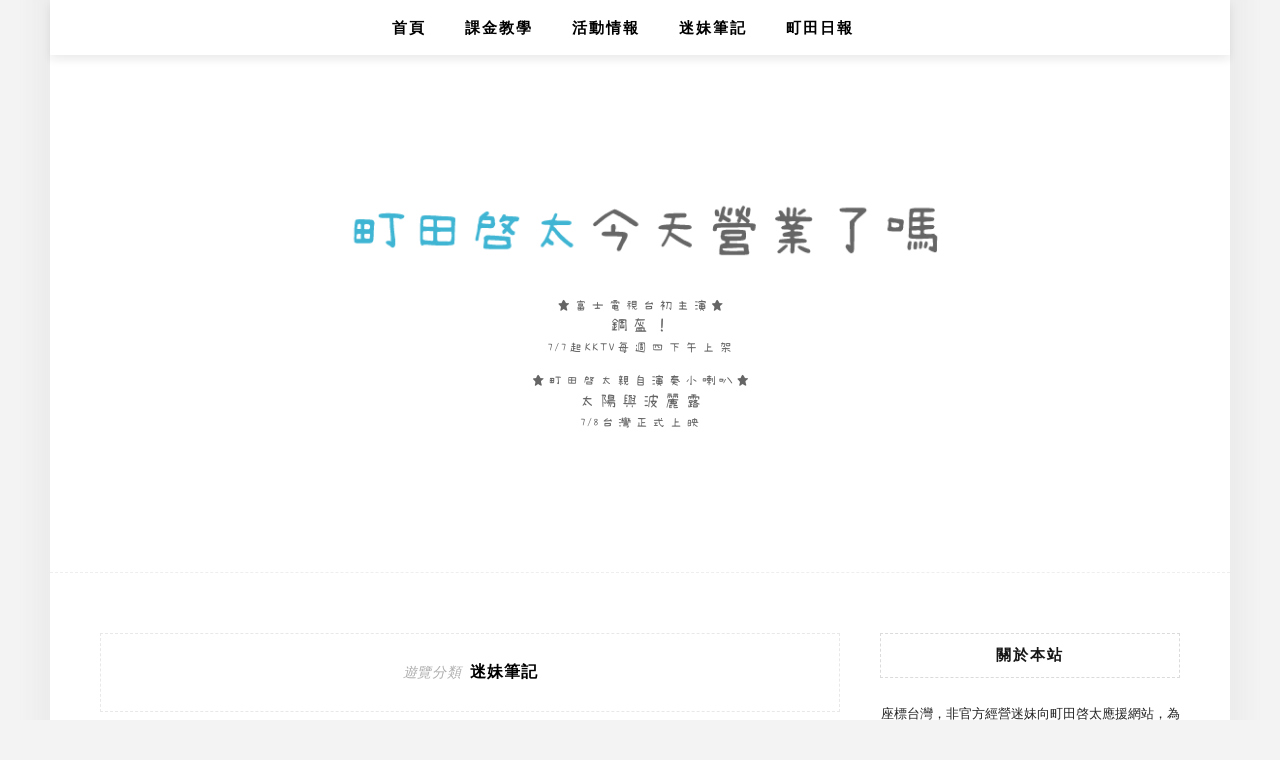

--- FILE ---
content_type: text/html; charset=UTF-8
request_url: https://keitamachida.tw/category/good-good-study/
body_size: 14096
content:
<!DOCTYPE html>
<html lang="zh-TW">
<head>
    <meta charset="UTF-8"/>
	<meta http-equiv="X-UA-Compatible" content="IE=edge"/>
	<meta name="viewport" content="width=device-width, initial-scale=1"/>
    <meta name='robots' content='index, follow, max-image-preview:large, max-snippet:-1, max-video-preview:-1' />

	<!-- This site is optimized with the Yoast SEO plugin v26.7 - https://yoast.com/wordpress/plugins/seo/ -->
	<title>迷妹筆記 彙整 - 町田啓太今天營業了嗎</title>
	<link rel="canonical" href="https://keitamachida.tw/category/good-good-study/" />
	<meta property="og:locale" content="zh_TW" />
	<meta property="og:type" content="article" />
	<meta property="og:title" content="迷妹筆記 彙整 - 町田啓太今天營業了嗎" />
	<meta property="og:description" content="迷妹生存手冊" />
	<meta property="og:url" content="https://keitamachida.tw/category/good-good-study/" />
	<meta property="og:site_name" content="町田啓太今天營業了嗎" />
	<meta name="twitter:card" content="summary_large_image" />
	<script type="application/ld+json" class="yoast-schema-graph">{"@context":"https://schema.org","@graph":[{"@type":"CollectionPage","@id":"https://keitamachida.tw/category/good-good-study/","url":"https://keitamachida.tw/category/good-good-study/","name":"迷妹筆記 彙整 - 町田啓太今天營業了嗎","isPartOf":{"@id":"https://keitamachida.tw/#website"},"primaryImageOfPage":{"@id":"https://keitamachida.tw/category/good-good-study/#primaryimage"},"image":{"@id":"https://keitamachida.tw/category/good-good-study/#primaryimage"},"thumbnailUrl":"https://keitamachida.tw/wp-content/uploads/2022/06/20220610003803_34.png","breadcrumb":{"@id":"https://keitamachida.tw/category/good-good-study/#breadcrumb"},"inLanguage":"zh-TW"},{"@type":"ImageObject","inLanguage":"zh-TW","@id":"https://keitamachida.tw/category/good-good-study/#primaryimage","url":"https://keitamachida.tw/wp-content/uploads/2022/06/20220610003803_34.png","contentUrl":"https://keitamachida.tw/wp-content/uploads/2022/06/20220610003803_34.png","width":2868,"height":1126},{"@type":"BreadcrumbList","@id":"https://keitamachida.tw/category/good-good-study/#breadcrumb","itemListElement":[{"@type":"ListItem","position":1,"name":"首頁","item":"https://keitamachida.tw/"},{"@type":"ListItem","position":2,"name":"迷妹筆記"}]},{"@type":"WebSite","@id":"https://keitamachida.tw/#website","url":"https://keitamachida.tw/","name":"町田啓太今天營業了嗎","description":"町田啓太營業紀錄｜作品介紹｜採訪翻譯｜課金教學｜活動情報｜","potentialAction":[{"@type":"SearchAction","target":{"@type":"EntryPoint","urlTemplate":"https://keitamachida.tw/?s={search_term_string}"},"query-input":{"@type":"PropertyValueSpecification","valueRequired":true,"valueName":"search_term_string"}}],"inLanguage":"zh-TW"}]}</script>
	<!-- / Yoast SEO plugin. -->


<link rel='dns-prefetch' href='//stats.wp.com' />
<link rel='dns-prefetch' href='//fonts.googleapis.com' />
<style id='wp-img-auto-sizes-contain-inline-css' type='text/css'>
img:is([sizes=auto i],[sizes^="auto," i]){contain-intrinsic-size:3000px 1500px}
/*# sourceURL=wp-img-auto-sizes-contain-inline-css */
</style>

<style id='wp-emoji-styles-inline-css' type='text/css'>

	img.wp-smiley, img.emoji {
		display: inline !important;
		border: none !important;
		box-shadow: none !important;
		height: 1em !important;
		width: 1em !important;
		margin: 0 0.07em !important;
		vertical-align: -0.1em !important;
		background: none !important;
		padding: 0 !important;
	}
/*# sourceURL=wp-emoji-styles-inline-css */
</style>
<link rel='stylesheet' id='wp-block-library-css' href='https://keitamachida.tw/wp-includes/css/dist/block-library/style.min.css?ver=0fb3585c2e9916b56ab5c59eeb8e1e1d' type='text/css' media='all' />
<style id='wp-block-heading-inline-css' type='text/css'>
h1:where(.wp-block-heading).has-background,h2:where(.wp-block-heading).has-background,h3:where(.wp-block-heading).has-background,h4:where(.wp-block-heading).has-background,h5:where(.wp-block-heading).has-background,h6:where(.wp-block-heading).has-background{padding:1.25em 2.375em}h1.has-text-align-left[style*=writing-mode]:where([style*=vertical-lr]),h1.has-text-align-right[style*=writing-mode]:where([style*=vertical-rl]),h2.has-text-align-left[style*=writing-mode]:where([style*=vertical-lr]),h2.has-text-align-right[style*=writing-mode]:where([style*=vertical-rl]),h3.has-text-align-left[style*=writing-mode]:where([style*=vertical-lr]),h3.has-text-align-right[style*=writing-mode]:where([style*=vertical-rl]),h4.has-text-align-left[style*=writing-mode]:where([style*=vertical-lr]),h4.has-text-align-right[style*=writing-mode]:where([style*=vertical-rl]),h5.has-text-align-left[style*=writing-mode]:where([style*=vertical-lr]),h5.has-text-align-right[style*=writing-mode]:where([style*=vertical-rl]),h6.has-text-align-left[style*=writing-mode]:where([style*=vertical-lr]),h6.has-text-align-right[style*=writing-mode]:where([style*=vertical-rl]){rotate:180deg}
/*# sourceURL=https://keitamachida.tw/wp-includes/blocks/heading/style.min.css */
</style>
<style id='wp-block-list-inline-css' type='text/css'>
ol,ul{box-sizing:border-box}:root :where(.wp-block-list.has-background){padding:1.25em 2.375em}
/*# sourceURL=https://keitamachida.tw/wp-includes/blocks/list/style.min.css */
</style>
<style id='wp-block-paragraph-inline-css' type='text/css'>
.is-small-text{font-size:.875em}.is-regular-text{font-size:1em}.is-large-text{font-size:2.25em}.is-larger-text{font-size:3em}.has-drop-cap:not(:focus):first-letter{float:left;font-size:8.4em;font-style:normal;font-weight:100;line-height:.68;margin:.05em .1em 0 0;text-transform:uppercase}body.rtl .has-drop-cap:not(:focus):first-letter{float:none;margin-left:.1em}p.has-drop-cap.has-background{overflow:hidden}:root :where(p.has-background){padding:1.25em 2.375em}:where(p.has-text-color:not(.has-link-color)) a{color:inherit}p.has-text-align-left[style*="writing-mode:vertical-lr"],p.has-text-align-right[style*="writing-mode:vertical-rl"]{rotate:180deg}
/*# sourceURL=https://keitamachida.tw/wp-includes/blocks/paragraph/style.min.css */
</style>
<style id='global-styles-inline-css' type='text/css'>
:root{--wp--preset--aspect-ratio--square: 1;--wp--preset--aspect-ratio--4-3: 4/3;--wp--preset--aspect-ratio--3-4: 3/4;--wp--preset--aspect-ratio--3-2: 3/2;--wp--preset--aspect-ratio--2-3: 2/3;--wp--preset--aspect-ratio--16-9: 16/9;--wp--preset--aspect-ratio--9-16: 9/16;--wp--preset--color--black: #000000;--wp--preset--color--cyan-bluish-gray: #abb8c3;--wp--preset--color--white: #ffffff;--wp--preset--color--pale-pink: #f78da7;--wp--preset--color--vivid-red: #cf2e2e;--wp--preset--color--luminous-vivid-orange: #ff6900;--wp--preset--color--luminous-vivid-amber: #fcb900;--wp--preset--color--light-green-cyan: #7bdcb5;--wp--preset--color--vivid-green-cyan: #00d084;--wp--preset--color--pale-cyan-blue: #8ed1fc;--wp--preset--color--vivid-cyan-blue: #0693e3;--wp--preset--color--vivid-purple: #9b51e0;--wp--preset--gradient--vivid-cyan-blue-to-vivid-purple: linear-gradient(135deg,rgb(6,147,227) 0%,rgb(155,81,224) 100%);--wp--preset--gradient--light-green-cyan-to-vivid-green-cyan: linear-gradient(135deg,rgb(122,220,180) 0%,rgb(0,208,130) 100%);--wp--preset--gradient--luminous-vivid-amber-to-luminous-vivid-orange: linear-gradient(135deg,rgb(252,185,0) 0%,rgb(255,105,0) 100%);--wp--preset--gradient--luminous-vivid-orange-to-vivid-red: linear-gradient(135deg,rgb(255,105,0) 0%,rgb(207,46,46) 100%);--wp--preset--gradient--very-light-gray-to-cyan-bluish-gray: linear-gradient(135deg,rgb(238,238,238) 0%,rgb(169,184,195) 100%);--wp--preset--gradient--cool-to-warm-spectrum: linear-gradient(135deg,rgb(74,234,220) 0%,rgb(151,120,209) 20%,rgb(207,42,186) 40%,rgb(238,44,130) 60%,rgb(251,105,98) 80%,rgb(254,248,76) 100%);--wp--preset--gradient--blush-light-purple: linear-gradient(135deg,rgb(255,206,236) 0%,rgb(152,150,240) 100%);--wp--preset--gradient--blush-bordeaux: linear-gradient(135deg,rgb(254,205,165) 0%,rgb(254,45,45) 50%,rgb(107,0,62) 100%);--wp--preset--gradient--luminous-dusk: linear-gradient(135deg,rgb(255,203,112) 0%,rgb(199,81,192) 50%,rgb(65,88,208) 100%);--wp--preset--gradient--pale-ocean: linear-gradient(135deg,rgb(255,245,203) 0%,rgb(182,227,212) 50%,rgb(51,167,181) 100%);--wp--preset--gradient--electric-grass: linear-gradient(135deg,rgb(202,248,128) 0%,rgb(113,206,126) 100%);--wp--preset--gradient--midnight: linear-gradient(135deg,rgb(2,3,129) 0%,rgb(40,116,252) 100%);--wp--preset--font-size--small: 13px;--wp--preset--font-size--medium: 20px;--wp--preset--font-size--large: 36px;--wp--preset--font-size--x-large: 42px;--wp--preset--spacing--20: 0.44rem;--wp--preset--spacing--30: 0.67rem;--wp--preset--spacing--40: 1rem;--wp--preset--spacing--50: 1.5rem;--wp--preset--spacing--60: 2.25rem;--wp--preset--spacing--70: 3.38rem;--wp--preset--spacing--80: 5.06rem;--wp--preset--shadow--natural: 6px 6px 9px rgba(0, 0, 0, 0.2);--wp--preset--shadow--deep: 12px 12px 50px rgba(0, 0, 0, 0.4);--wp--preset--shadow--sharp: 6px 6px 0px rgba(0, 0, 0, 0.2);--wp--preset--shadow--outlined: 6px 6px 0px -3px rgb(255, 255, 255), 6px 6px rgb(0, 0, 0);--wp--preset--shadow--crisp: 6px 6px 0px rgb(0, 0, 0);}:where(.is-layout-flex){gap: 0.5em;}:where(.is-layout-grid){gap: 0.5em;}body .is-layout-flex{display: flex;}.is-layout-flex{flex-wrap: wrap;align-items: center;}.is-layout-flex > :is(*, div){margin: 0;}body .is-layout-grid{display: grid;}.is-layout-grid > :is(*, div){margin: 0;}:where(.wp-block-columns.is-layout-flex){gap: 2em;}:where(.wp-block-columns.is-layout-grid){gap: 2em;}:where(.wp-block-post-template.is-layout-flex){gap: 1.25em;}:where(.wp-block-post-template.is-layout-grid){gap: 1.25em;}.has-black-color{color: var(--wp--preset--color--black) !important;}.has-cyan-bluish-gray-color{color: var(--wp--preset--color--cyan-bluish-gray) !important;}.has-white-color{color: var(--wp--preset--color--white) !important;}.has-pale-pink-color{color: var(--wp--preset--color--pale-pink) !important;}.has-vivid-red-color{color: var(--wp--preset--color--vivid-red) !important;}.has-luminous-vivid-orange-color{color: var(--wp--preset--color--luminous-vivid-orange) !important;}.has-luminous-vivid-amber-color{color: var(--wp--preset--color--luminous-vivid-amber) !important;}.has-light-green-cyan-color{color: var(--wp--preset--color--light-green-cyan) !important;}.has-vivid-green-cyan-color{color: var(--wp--preset--color--vivid-green-cyan) !important;}.has-pale-cyan-blue-color{color: var(--wp--preset--color--pale-cyan-blue) !important;}.has-vivid-cyan-blue-color{color: var(--wp--preset--color--vivid-cyan-blue) !important;}.has-vivid-purple-color{color: var(--wp--preset--color--vivid-purple) !important;}.has-black-background-color{background-color: var(--wp--preset--color--black) !important;}.has-cyan-bluish-gray-background-color{background-color: var(--wp--preset--color--cyan-bluish-gray) !important;}.has-white-background-color{background-color: var(--wp--preset--color--white) !important;}.has-pale-pink-background-color{background-color: var(--wp--preset--color--pale-pink) !important;}.has-vivid-red-background-color{background-color: var(--wp--preset--color--vivid-red) !important;}.has-luminous-vivid-orange-background-color{background-color: var(--wp--preset--color--luminous-vivid-orange) !important;}.has-luminous-vivid-amber-background-color{background-color: var(--wp--preset--color--luminous-vivid-amber) !important;}.has-light-green-cyan-background-color{background-color: var(--wp--preset--color--light-green-cyan) !important;}.has-vivid-green-cyan-background-color{background-color: var(--wp--preset--color--vivid-green-cyan) !important;}.has-pale-cyan-blue-background-color{background-color: var(--wp--preset--color--pale-cyan-blue) !important;}.has-vivid-cyan-blue-background-color{background-color: var(--wp--preset--color--vivid-cyan-blue) !important;}.has-vivid-purple-background-color{background-color: var(--wp--preset--color--vivid-purple) !important;}.has-black-border-color{border-color: var(--wp--preset--color--black) !important;}.has-cyan-bluish-gray-border-color{border-color: var(--wp--preset--color--cyan-bluish-gray) !important;}.has-white-border-color{border-color: var(--wp--preset--color--white) !important;}.has-pale-pink-border-color{border-color: var(--wp--preset--color--pale-pink) !important;}.has-vivid-red-border-color{border-color: var(--wp--preset--color--vivid-red) !important;}.has-luminous-vivid-orange-border-color{border-color: var(--wp--preset--color--luminous-vivid-orange) !important;}.has-luminous-vivid-amber-border-color{border-color: var(--wp--preset--color--luminous-vivid-amber) !important;}.has-light-green-cyan-border-color{border-color: var(--wp--preset--color--light-green-cyan) !important;}.has-vivid-green-cyan-border-color{border-color: var(--wp--preset--color--vivid-green-cyan) !important;}.has-pale-cyan-blue-border-color{border-color: var(--wp--preset--color--pale-cyan-blue) !important;}.has-vivid-cyan-blue-border-color{border-color: var(--wp--preset--color--vivid-cyan-blue) !important;}.has-vivid-purple-border-color{border-color: var(--wp--preset--color--vivid-purple) !important;}.has-vivid-cyan-blue-to-vivid-purple-gradient-background{background: var(--wp--preset--gradient--vivid-cyan-blue-to-vivid-purple) !important;}.has-light-green-cyan-to-vivid-green-cyan-gradient-background{background: var(--wp--preset--gradient--light-green-cyan-to-vivid-green-cyan) !important;}.has-luminous-vivid-amber-to-luminous-vivid-orange-gradient-background{background: var(--wp--preset--gradient--luminous-vivid-amber-to-luminous-vivid-orange) !important;}.has-luminous-vivid-orange-to-vivid-red-gradient-background{background: var(--wp--preset--gradient--luminous-vivid-orange-to-vivid-red) !important;}.has-very-light-gray-to-cyan-bluish-gray-gradient-background{background: var(--wp--preset--gradient--very-light-gray-to-cyan-bluish-gray) !important;}.has-cool-to-warm-spectrum-gradient-background{background: var(--wp--preset--gradient--cool-to-warm-spectrum) !important;}.has-blush-light-purple-gradient-background{background: var(--wp--preset--gradient--blush-light-purple) !important;}.has-blush-bordeaux-gradient-background{background: var(--wp--preset--gradient--blush-bordeaux) !important;}.has-luminous-dusk-gradient-background{background: var(--wp--preset--gradient--luminous-dusk) !important;}.has-pale-ocean-gradient-background{background: var(--wp--preset--gradient--pale-ocean) !important;}.has-electric-grass-gradient-background{background: var(--wp--preset--gradient--electric-grass) !important;}.has-midnight-gradient-background{background: var(--wp--preset--gradient--midnight) !important;}.has-small-font-size{font-size: var(--wp--preset--font-size--small) !important;}.has-medium-font-size{font-size: var(--wp--preset--font-size--medium) !important;}.has-large-font-size{font-size: var(--wp--preset--font-size--large) !important;}.has-x-large-font-size{font-size: var(--wp--preset--font-size--x-large) !important;}
/*# sourceURL=global-styles-inline-css */
</style>

<style id='classic-theme-styles-inline-css' type='text/css'>
/*! This file is auto-generated */
.wp-block-button__link{color:#fff;background-color:#32373c;border-radius:9999px;box-shadow:none;text-decoration:none;padding:calc(.667em + 2px) calc(1.333em + 2px);font-size:1.125em}.wp-block-file__button{background:#32373c;color:#fff;text-decoration:none}
/*# sourceURL=/wp-includes/css/classic-themes.min.css */
</style>
<link rel='stylesheet' id='achang-pencil-box-css' href='https://keitamachida.tw/wp-content/plugins/achang-pencil-box/public/css/achang-pencil-box-public.css?ver=1.9.3.1762421787.1.3.5' type='text/css' media='all' />
<link rel='stylesheet' id='zmina-googlefonts-css' href='https://fonts.googleapis.com/css?family=Source+Sans+Pro%3A400%2C600%2C700%7CPlayfair+Display%3A400%2C600%2C700%7CMontserrat%3A400%2C700&#038;subset=latin%2Clatin-ext' type='text/css' media='all' />
<link rel='stylesheet' id='font-awesome-css' href='https://keitamachida.tw/wp-content/themes/zmina/css/font-awesome.min.css?ver=0fb3585c2e9916b56ab5c59eeb8e1e1d' type='text/css' media='all' />
<link rel='stylesheet' id='bxslider-css' href='https://keitamachida.tw/wp-content/themes/zmina/css/jquery.bxslider.css?ver=0fb3585c2e9916b56ab5c59eeb8e1e1d' type='text/css' media='all' />
<link rel='stylesheet' id='zmina-style-css' href='https://keitamachida.tw/wp-content/themes/zmina-child/style.css?ver=0fb3585c2e9916b56ab5c59eeb8e1e1d' type='text/css' media='all' />
<link rel='stylesheet' id='dflip-style-css' href='https://keitamachida.tw/wp-content/plugins/3d-flipbook-dflip-lite/assets/css/dflip.min.css?ver=2.4.20' type='text/css' media='all' />
<link rel='stylesheet' id='achang-parent-style-css' href='https://keitamachida.tw/wp-content/themes/zmina/style.css?ver=1.0.6' type='text/css' media='all' />
<link rel='stylesheet' id='achang-child-style-css' href='https://keitamachida.tw/wp-content/themes/zmina-child/assets/achang-theme-child.css?ver=1769618978' type='text/css' media='all' />
<link rel='stylesheet' id='dtree.css-css' href='https://keitamachida.tw/wp-content/plugins/wp-dtree-30/wp-dtree.min.css?ver=4.4.5' type='text/css' media='all' />
<script type="text/javascript" src="https://keitamachida.tw/wp-includes/js/jquery/jquery.min.js?ver=3.7.1" id="jquery-core-js"></script>
<script type="text/javascript" src="https://keitamachida.tw/wp-includes/js/jquery/jquery-migrate.min.js?ver=3.4.1" id="jquery-migrate-js"></script>
<script type="text/javascript" id="wk-tag-manager-script-js-after">
/* <![CDATA[ */
function shouldTrack(){
var trackLoggedIn = true;
var loggedIn = false;
if(!loggedIn){
return true;
} else if( trackLoggedIn ) {
return true;
}
return false;
}
function hasWKGoogleAnalyticsCookie() {
return (new RegExp('wp_wk_ga_untrack_' + document.location.hostname)).test(document.cookie);
}
if (!hasWKGoogleAnalyticsCookie() && shouldTrack()) {
//Google Tag Manager
(function (w, d, s, l, i) {
w[l] = w[l] || [];
w[l].push({
'gtm.start':
new Date().getTime(), event: 'gtm.js'
});
var f = d.getElementsByTagName(s)[0],
j = d.createElement(s), dl = l != 'dataLayer' ? '&l=' + l : '';
j.async = true;
j.src =
'https://www.googletagmanager.com/gtm.js?id=' + i + dl;
f.parentNode.insertBefore(j, f);
})(window, document, 'script', 'dataLayer', 'GTM-MLCFG7G');
}

//# sourceURL=wk-tag-manager-script-js-after
/* ]]> */
</script>
<script type="text/javascript" id="dtree-js-extra">
/* <![CDATA[ */
var WPdTreeSettings = {"animate":"1","duration":"250","imgurl":"https://keitamachida.tw/wp-content/plugins/wp-dtree-30/"};
//# sourceURL=dtree-js-extra
/* ]]> */
</script>
<script type="text/javascript" src="https://keitamachida.tw/wp-content/plugins/wp-dtree-30/wp-dtree.min.js?ver=4.4.5" id="dtree-js"></script>
<link rel="https://api.w.org/" href="https://keitamachida.tw/wp-json/" /><link rel="alternate" title="JSON" type="application/json" href="https://keitamachida.tw/wp-json/wp/v2/categories/40" />
	<style>img#wpstats{display:none}</style>
		<script>document.cookie = 'quads_browser_width='+screen.width;</script>    <style type="text/css">
	
		#logo { padding-top:px; padding-bottom:px; }
				
		#top-bar, .slicknav_menu { background:#ffffff; }				#nav-wrapper .menu li a:hover {  color:; }
		
		#nav-wrapper .menu .sub-menu, #nav-wrapper .menu .children { background: ; }
		#nav-wrapper ul.menu ul a, #nav-wrapper .menu ul ul a {  color:; }
		#nav-wrapper ul.menu ul a:hover, #nav-wrapper .menu ul ul a:hover { color: ; background:; }
		
		.slicknav_nav { background:; }
		.slicknav_nav a { color:; }
		.slicknav_menu .slicknav_icon-bar { background-color:; }
		
		#top-social a { color:; }
		#top-social a:hover { color:; }
		#top-search i { color:; }
		
		.social-widget a { color:; }
		.social-widget a:hover { color:; }
		
		#footer { background:; }
		#footer-social a { color:; }
		#footer-social a:hover { color:; }
		#footer-social { border-color:; }
		.copyright { color:; }
		.copyright a { color:; }
		
		.post-header h2 a, .post-header h1 { color:; }
		.title-divider { color:; }
		.post-entry p { color:; }
		.post-entry h1, .post-entry h2, .post-entry h3, .post-entry h4, .post-entry h5, .post-entry h6 { color:; }
		.more-link { color:; }
		a.more-link:hover { color:; }
		.more-line { color:; }
		.more-link:hover > .more-line { color:; }
		.post-share-box.share-buttons a { color:; }
		.post-share-box.share-buttons a:hover { color:; }
		
		.mc4wp-form { background:; }
		.mc4wp-form label { color:; }
		.mc4wp-form button, .mc4wp-form input[type=button], .mc4wp-form input[type=submit] { background:; color:; }
		.mc4wp-form button:hover, .mc4wp-form input[type=button]:hover, .mc4wp-form input[type=submit]:hover { background:; color:; }
		
		a, .post-header .cat a, #footer-social a:hover, .post-share-box.share-buttons a:hover, .social-widget a:hover, a.more-link:hover { color:; }
		.post-header .cat a { border-color:; }
		.widget .tagcloud a:hover, .post-tags a:hover { background: ; }
		
    </style>
    <link rel="icon" href="https://keitamachida.tw/wp-content/uploads/2022/02/cropped-20220215112403_98-32x32.png" sizes="32x32" />
<link rel="icon" href="https://keitamachida.tw/wp-content/uploads/2022/02/cropped-20220215112403_98-192x192.png" sizes="192x192" />
<link rel="apple-touch-icon" href="https://keitamachida.tw/wp-content/uploads/2022/02/cropped-20220215112403_98-180x180.png" />
<meta name="msapplication-TileImage" content="https://keitamachida.tw/wp-content/uploads/2022/02/cropped-20220215112403_98-270x270.png" />
		<style type="text/css" id="wp-custom-css">
			i.fa.fa-pinterest,i.fa.fa-twitter {
    display: none;
}		</style>
		<link rel="preload" as="image" href="https://keitamachida.tw/wp-content/uploads/2022/06/20220610003803_34.png" media="(max-resolution:2868wdpi)"><link rel="preload" as="image" href="https://keitamachida.tw/wp-content/uploads/2022/06/20220610003803_34-768x302.png" media="(max-resolution:768wdpi)"></head>

<body class="archive category category-good-good-study category-40 wp-theme-zmina wp-child-theme-zmina-child">


	<noscript>
    <iframe src="https://www.googletagmanager.com/ns.html?id=GTM-MLCFG7G" height="0" width="0"
        style="display:none;visibility:hidden"></iframe>
</noscript>


<div id="mina-weapper">

	<div id="top-bar">
		
		<div class="container">
			
			<div id="nav-wrapper">
				<ul id="menu-menu" class="menu"><li id="menu-item-115" class="menu-item menu-item-type-custom menu-item-object-custom menu-item-home menu-item-115"><a href="https://keitamachida.tw">首頁</a></li>
<li id="menu-item-75" class="menu-item menu-item-type-taxonomy menu-item-object-category menu-item-75"><a href="https://keitamachida.tw/category/kakin/">課金教學</a></li>
<li id="menu-item-187" class="menu-item menu-item-type-taxonomy menu-item-object-category menu-item-187"><a href="https://keitamachida.tw/category/event/">活動情報</a></li>
<li id="menu-item-188" class="menu-item menu-item-type-taxonomy menu-item-object-category current-menu-item menu-item-188"><a href="https://keitamachida.tw/category/good-good-study/" aria-current="page">迷妹筆記</a></li>
<li id="menu-item-211" class="menu-item menu-item-type-taxonomy menu-item-object-category menu-item-211"><a href="https://keitamachida.tw/category/machida-today/">町田日報</a></li>
</ul>			</div>
			
			<div class="menu-mobile"></div>
			
						<div id="top-search">
				<a href="#" class="search"><i class="fa fa-search"></i></a>
				<div class="show-search">
					<form role="search" method="get" id="searchform" action="https://keitamachida.tw/">
		<input type="text" placeholder="搜尋並輸入" name="s" id="s" />
</form>				</div>
			</div>
						
		</div>
		
	</div>
	
	<header id="header" class="noslider">
		
		<div class="container">
			
			<div id="logo">
				
									
											<h2><a href="https://keitamachida.tw/"><img src="https://keitamachida.tw/wp-content/uploads/2022/07/20220711173309_53.png" alt="町田啓太今天營業了嗎" /></a></h2>
										
								
			</div>
			
		</div>
		
	</header>	
	<div class="container">
		
		<div id="content">
		
			<div id="main" >
			
				<div class="archive-box">
	
					<span>遊覽分類</span>
					<h1>迷妹筆記</h1>
					
				</div>
			
				<ul class="sp-grid">				
									
										
													<article id="post-193" class="post-193 post type-post status-publish format-standard has-post-thumbnail hentry category-good-good-study">
	
			
						<div class="post-img">
							<a href="https://keitamachida.tw/%e9%80%8f%e9%81%8e-facebook-%e4%bc%81%e6%a5%ad%e7%ae%a1%e7%90%86%e5%b9%b3%e5%8f%b0%e7%ae%a1%e7%90%86%e7%b2%89%e7%b5%b2%e5%b0%88%e9%a0%81%e8%88%87%e4%b8%80%e9%8d%b5%e5%82%99%e4%bb%bd%e7%b2%89%e7%b5%b2/"><img width="2868" height="1126" src="https://keitamachida.tw/wp-content/uploads/2022/06/20220610003803_34.png" class="attachment-full-thumb size-full-thumb wp-post-image" alt="" decoding="async" fetchpriority="high" srcset="https://keitamachida.tw/wp-content/uploads/2022/06/20220610003803_34.png 2868w, https://keitamachida.tw/wp-content/uploads/2022/06/20220610003803_34-768x302.png 768w" sizes="(max-width: 2868px) 100vw, 2868px" /></a>
					</div>
						
	
	<div class="post-header">
		
					<h2><a href="https://keitamachida.tw/%e9%80%8f%e9%81%8e-facebook-%e4%bc%81%e6%a5%ad%e7%ae%a1%e7%90%86%e5%b9%b3%e5%8f%b0%e7%ae%a1%e7%90%86%e7%b2%89%e7%b5%b2%e5%b0%88%e9%a0%81%e8%88%87%e4%b8%80%e9%8d%b5%e5%82%99%e4%bb%bd%e7%b2%89%e7%b5%b2/">透過 Facebook 企業管理平台管理粉絲專頁與一鍵備份粉絲專頁流程</a></h2>
				
				<span class="cat2"><a href="https://keitamachida.tw/category/good-good-study/" rel="category tag">迷妹筆記</a></span>
						<span class="post-date"> 2022 年 6 月 10 日</span>
				
	</div>
	
	<div class="post-entry">
		
		
								
				<p>粉絲為了推廣喜愛的明星而建立的專頁，主要功能（與內容）大都是情報分享，大部分素材都沒有獲得授權，儘管版主們並沒有藉此盈利，但一旦被檢舉成立，就可能暫時（或永久）失去粉絲專頁的管理權限，更嚴重的情況是連創立粉絲專頁的帳號都可能被 Facebook 刪除。 也沒有想為搬運資訊的行為解釋什麼，但每次看到又有帳號消失都會覺得很無奈。所以整理了這篇以「遲早有天帳號會因為檢舉被拔除權限甚至刪除」為前提，在事 [&hellip;]&hellip;</p>
				<p><a href="https://keitamachida.tw/%e9%80%8f%e9%81%8e-facebook-%e4%bc%81%e6%a5%ad%e7%ae%a1%e7%90%86%e5%b9%b3%e5%8f%b0%e7%ae%a1%e7%90%86%e7%b2%89%e7%b5%b2%e5%b0%88%e9%a0%81%e8%88%87%e4%b8%80%e9%8d%b5%e5%82%99%e4%bb%bd%e7%b2%89%e7%b5%b2/" class="more-link"><span class="more-button">繼續閱讀</span></a>
					
					
				
				
								
	</div>
	
		
	<div class="post-share">
	
				<div class="post-share-box share-comments">
			<a href="https://keitamachida.tw/%e9%80%8f%e9%81%8e-facebook-%e4%bc%81%e6%a5%ad%e7%ae%a1%e7%90%86%e5%b9%b3%e5%8f%b0%e7%ae%a1%e7%90%86%e7%b2%89%e7%b5%b2%e5%b0%88%e9%a0%81%e8%88%87%e4%b8%80%e9%8d%b5%e5%82%99%e4%bb%bd%e7%b2%89%e7%b5%b2/#respond"><span>0</span> Comments</a>		</div>
				
				<div class="post-share-box share-buttons">
			<a target="_blank" href="https://www.facebook.com/sharer/sharer.php?u=https://keitamachida.tw/%e9%80%8f%e9%81%8e-facebook-%e4%bc%81%e6%a5%ad%e7%ae%a1%e7%90%86%e5%b9%b3%e5%8f%b0%e7%ae%a1%e7%90%86%e7%b2%89%e7%b5%b2%e5%b0%88%e9%a0%81%e8%88%87%e4%b8%80%e9%8d%b5%e5%82%99%e4%bb%bd%e7%b2%89%e7%b5%b2/"><i class="fa fa-facebook"></i></a>
			<a target="_blank" href="https://twitter.com/home?status=Check%20out%20this%20article:%20%E9%80%8F%E9%81%8E+Facebook+%E4%BC%81%E6%A5%AD%E7%AE%A1%E7%90%86%E5%B9%B3%E5%8F%B0%E7%AE%A1%E7%90%86%E7%B2%89%E7%B5%B2%E5%B0%88%E9%A0%81%E8%88%87%E4%B8%80%E9%8D%B5%E5%82%99%E4%BB%BD%E7%B2%89%E7%B5%B2%E5%B0%88%E9%A0%81%E6%B5%81%E7%A8%8B%20-%20https://keitamachida.tw/%e9%80%8f%e9%81%8e-facebook-%e4%bc%81%e6%a5%ad%e7%ae%a1%e7%90%86%e5%b9%b3%e5%8f%b0%e7%ae%a1%e7%90%86%e7%b2%89%e7%b5%b2%e5%b0%88%e9%a0%81%e8%88%87%e4%b8%80%e9%8d%b5%e5%82%99%e4%bb%bd%e7%b2%89%e7%b5%b2/"><i class="fa fa-twitter"></i></a>
						<a data-pin-do="skipLink" target="_blank" href="https://pinterest.com/pin/create/button/?url=https://keitamachida.tw/%e9%80%8f%e9%81%8e-facebook-%e4%bc%81%e6%a5%ad%e7%ae%a1%e7%90%86%e5%b9%b3%e5%8f%b0%e7%ae%a1%e7%90%86%e7%b2%89%e7%b5%b2%e5%b0%88%e9%a0%81%e8%88%87%e4%b8%80%e9%8d%b5%e5%82%99%e4%bb%bd%e7%b2%89%e7%b5%b2/&media=https://keitamachida.tw/wp-content/uploads/2022/06/20220610003803_34.png&description=%E9%80%8F%E9%81%8E+Facebook+%E4%BC%81%E6%A5%AD%E7%AE%A1%E7%90%86%E5%B9%B3%E5%8F%B0%E7%AE%A1%E7%90%86%E7%B2%89%E7%B5%B2%E5%B0%88%E9%A0%81%E8%88%87%E4%B8%80%E9%8D%B5%E5%82%99%E4%BB%BD%E7%B2%89%E7%B5%B2%E5%B0%88%E9%A0%81%E6%B5%81%E7%A8%8B"><i class="fa fa-pinterest"></i></a>
		</div>
				
				<div class="post-share-box share-author">
			<span>由</span> <a href="https://keitamachida.tw/author/keitamachidatw/" title="「町田啓太今天營業了嗎」的文章" rel="author">町田啓太今天營業了嗎</a>		</div>
				
	</div>
		
				
				
		
</article>											
						
						
									
										
													<li>
<article id="post-120" class="grid-item post-120 post type-post status-publish format-standard has-post-thumbnail hentry category-good-good-study tag-30 tag-31 tag-32 tag-33 tag-35">
	
		<div class="post-img">
		<a href="https://keitamachida.tw/%e6%ab%bb%e6%a1%83%e9%ad%94%e6%b3%95%e9%9b%bb%e5%bd%b1%e6%95%b8%e6%93%9a%e8%a7%80%e5%af%9f/"><img width="1080" height="1080" src="https://keitamachida.tw/wp-content/uploads/2022/05/20220510120926_74.jpeg" class="attachment-misc-thumb size-misc-thumb wp-post-image" alt="" decoding="async" srcset="https://keitamachida.tw/wp-content/uploads/2022/05/20220510120926_74.jpeg 1080w, https://keitamachida.tw/wp-content/uploads/2022/05/20220510120926_74-150x150.jpeg 150w, https://keitamachida.tw/wp-content/uploads/2022/05/20220510120926_74-768x768.jpeg 768w" sizes="(max-width: 1080px) 100vw, 1080px" /></a>
	</div>
		
	<div class="post-header">
		
				<span class="cat"><a href="https://keitamachida.tw/category/good-good-study/" rel="category tag">迷妹筆記</a></span>
				
					<h2><a href="https://keitamachida.tw/%e6%ab%bb%e6%a1%83%e9%ad%94%e6%b3%95%e9%9b%bb%e5%bd%b1%e6%95%b8%e6%93%9a%e8%a7%80%e5%af%9f/">櫻桃魔法電影數據觀察</a></h2>
				
	</div>
	
	<div class="post-entry">
						
		<p>迷妹的櫻桃魔法電影數據觀察。&hellip;</p>
						
	</div>
	
	<div class="list-meta">
		<span class="post-date">2022 年 5 月 10 日</span>
		</div>
	
</article>
</li>											
						
						
									
										
													<li>
<article id="post-14" class="grid-item post-14 post type-post status-publish format-standard hentry category-good-good-study">
	
		<div class="post-img">
		<a href="https://keitamachida.tw/2021-04-23-14/" alt="町田啓太行事曆（2021-5-7 更新）"><img src="https://keitamachida.tw/wp-content/uploads/pixnet/581c730a774d0c7239c0c732257c7c24.jpg" class="attachment-full size-full" alt="町田啓太行事曆（2021-5-7 更新）" title="町田啓太行事曆（2021-5-7 更新）" /></a>
	</div>
		
	<div class="post-header">
		
				<span class="cat"><a href="https://keitamachida.tw/category/good-good-study/" rel="category tag">迷妹筆記</a></span>
				
					<h2><a href="https://keitamachida.tw/2021-04-23-14/">町田啓太行事曆（2021-5-7 更新）</a></h2>
				
	</div>
	
	<div class="post-entry">
						
		<p>為了提醒自己不錯過町田啓太先生的資訊，整理了這個日曆。 目前這個日曆主要會收錄： 町田啓太先生作品上映情報（包括電影與電視，以台灣地區能夠收看到的資訊為主） 町田啓太先生相關的出版物（雜誌、報紙與 DVD 等） &nbsp; &nbsp; 雜誌資訊也可以參考：町田啓太雜誌出版與購買情報 町田啓太先生相關活動（包含官方與粉絲活動） 如果有 Google 帳號的話，也可以將這個日曆加到自己的帳號中， [&hellip;]&hellip;</p>
						
	</div>
	
	<div class="list-meta">
		<span class="post-date">2021 年 4 月 23 日</span>
		</div>
	
</article>
</li>											
						
						
									
										
													<li>
<article id="post-19" class="grid-item post-19 post type-post status-publish format-standard hentry category-kakin category-good-good-study category-others-kakin">
	
		<div class="post-img">
		<a href="https://keitamachida.tw/2021-04-23-19/" alt="町田啓太課金試算（2021-5-7 更新）"><img src="https://keitamachida.tw/wp-content/themes/zmina-child/images/default.jpg" class="attachment-full size-full" alt="町田啓太課金試算（2021-5-7 更新）" title="町田啓太課金試算（2021-5-7 更新）" /></a>
	</div>
		
	<div class="post-header">
		
				<span class="cat"><a href="https://keitamachida.tw/category/kakin/" rel="category tag">課金教學</a> <a href="https://keitamachida.tw/category/good-good-study/" rel="category tag">迷妹筆記</a> <a href="https://keitamachida.tw/category/kakin/others-kakin/" rel="category tag">其他</a></span>
				
					<h2><a href="https://keitamachida.tw/2021-04-23-19/">町田啓太課金試算（2021-5-7 更新）</a></h2>
				
	</div>
	
	<div class="post-entry">
						
		<p>迷妹很常會被問到在愛豆身上花多少錢這樣的問題。 每次聽到這個問題都很想回一句「關你屁事」或是「你知道多少錢是打算斗內我嗎」，但這個問題確實確實滿值得檢視一下。 在進入課金試算之前，還是要強調一下個人對於課金這件事的立場： 喜歡某個偶像不代表就要課金，課金可以看到更多一些資訊，但沒有課金不代表不支持喜歡的那個人。妳喜歡的那個人絕對可以理解真正珍貴的是妳因為喜歡而為他而付出時間，這是多少課金都沒有辦 [&hellip;]&hellip;</p>
						
	</div>
	
	<div class="list-meta">
		<span class="post-date">2021 年 4 月 23 日</span>
		</div>
	
</article>
</li>											
						
						
									
										
													<li>
<article id="post-22" class="grid-item post-22 post type-post status-publish format-standard hentry category-kakin category-books-goods category-good-good-study">
	
		<div class="post-img">
		<a href="https://keitamachida.tw/2021-04-23-22/" alt="町田啓太雜誌出版與購買情報"><img src="https://keitamachida.tw/wp-content/themes/zmina-child/images/default.jpg" class="attachment-full size-full" alt="町田啓太雜誌出版與購買情報" title="町田啓太雜誌出版與購買情報" /></a>
	</div>
		
	<div class="post-header">
		
				<span class="cat"><a href="https://keitamachida.tw/category/kakin/" rel="category tag">課金教學</a> <a href="https://keitamachida.tw/category/kakin/books-goods/" rel="category tag">雜誌與週邊</a> <a href="https://keitamachida.tw/category/good-good-study/" rel="category tag">迷妹筆記</a></span>
				
					<h2><a href="https://keitamachida.tw/2021-04-23-22/">町田啓太雜誌出版與購買情報</a></h2>
				
	</div>
	
	<div class="post-entry">
						
		<p>陸陸續續也是有些新加入的迷妹詢問日雜購買的問題，因此將各種問題整理成一篇文章，希望可以幫助到大家。 關於町田啓太先生的雜誌訪問，可以先簡單分成「近期出版」跟「過去出版」兩大類，本篇文章會以 2021 年作為分水嶺。 由於 2020 年底町田啓太先生熱度上升，只要有町田啓太先生資訊的商品都會發生搶購的的狀況，因此很快的許多雜誌都絕版了。比較近期的（2021 年）的雜誌還有可能再印，但早期的雜誌只能 [&hellip;]&hellip;</p>
						
	</div>
	
	<div class="list-meta">
		<span class="post-date">2021 年 4 月 23 日</span>
		</div>
	
</article>
</li>											
						
						
								
				</ul>				
						
	<div class="pagination">

		<div class="older"></div>
		<div class="newer"></div>
		
	</div>
					
					
								
			</div>

<aside id="sidebar">
	
	<div id="zmina_about_widget-2" class="widget widget_about_me"><h4 class="widget-title">關於本站</h4>
        <div class="about-widget widget-content">

            

            
            

            
            

            
            <p>座標台灣，非官方經營迷妹向町田啓太應援網站，為愛發電只是想記住每一個為了町田啓太心動的時刻。
This is an UNOFFICIAL Fan Page for Keita Machida.</p>

            
            

        </div></div><div id="wpdt-categories-widget-2" class="widget wpdt-categories"><h4 class="widget-title">分類</h4><div class="dtree"><span class='oclinks oclinks_cat' id='oclinks_cat1'><a href='javascript:cat1.openAll();' title='展開全部'>展開全部</a><span class='oclinks_sep oclinks_sep_cat' id='oclinks_sep_cat1'> | </span><a href='javascript:cat1.closeAll();' title='收合全部'>收合全部</a></span>

<script type='text/javascript'>
/* <![CDATA[ */
try{
if(document.getElementById && document.getElementById('oclinks_cat1')){document.getElementById('oclinks_cat1').style.display = 'block';}
var cat1 = new wpdTree('cat1', 'https://keitamachida.tw/','0');
cat1.config.useLines=1;
cat1.config.useIcons=0;
cat1.config.closeSameLevel=1;
cat1.config.folderLinks=0;
cat1.config.useSelection=0;
cat1.a(0,'root','','','','','');
cat1.a(-9,0,'作品介紹','町田啓太演出作品資訊','category/drama/','','');
cat1.a(-12,-9,'舞台劇','町田啓太演出過的舞台劇介紹。','category/drama/stages/','','');
cat1.a(-20,-19,'LDH 相關','LDH 直屬平台（包括 FAN CLUB 與 mobile 系列網站）的課金教學。','category/kakin/ldh/','','');
cat1.a(-37,-36,'外電報導','日本即時報導。','category/machida-today/japan-news/','','');
cat1.a(-27,-26,'進行中','進行中的活動。','category/event/on-going/','','');
cat1.a(-11,-9,'電視劇','町田啓太演出過的電視劇介紹。','category/drama/tv-series/','','');
cat1.a(-38,-36,'台灣新聞','町田啓太在台灣的活動紀錄。','category/machida-today/taiwan-news/','','');
cat1.a(-19,0,'課金教學','包括但不限於 OTT 平台、活動、工具的課金教學。','category/kakin/','','');
cat1.a(-22,-19,'影音平台','影音平台的註冊教學與收費說明。','category/kakin/ott/','','');
cat1.a(-28,-26,'已結束','已經結束的活動。','category/event/closed/','','');
cat1.a(-24,-19,'雜誌與週邊','雜誌與週邊購買通路介紹。','category/kakin/books-goods/','','');
cat1.a(-39,-36,'影劇情報','町田啓太以外的娛樂情報。','category/machida-today/entertainment-news/','','');
cat1.a(-26,0,'活動情報','町田啓太相關活動。','category/event/','','');
cat1.a(-10,-9,'電影','町田啓太演出過的電影介紹。','category/drama/movies/','','');
cat1.a(-23,-19,'票券','線上付費節目（PPV）、線上演唱會票券購買與收看方式說明。','category/kakin/tickets/','','');
cat1.a(-36,0,'町田日報','每日發佈町田啓太以及影視相關的娛樂新聞。','category/machida-today/','','');
cat1.a(-13,-9,'其他','町田啓太其他作品介紹。','category/drama/others/','','');
cat1.a(-21,-19,'VPN','收看日本節目的必備工具教學。','category/kakin/vpn/','','');
cat1.a(-40,0,'迷妹筆記','迷妹生存手冊','category/good-good-study/','','');
cat1.a(-25,-19,'其他','無法歸類的課金教學。','category/kakin/others-kakin/','','');
cat1.a(-29,0,'推薦連結','町田啓太相關連結','category/links/','','');
cat1.a(-1,0,'未分類','沒有分類的文章','category/uncategorized/','','');
document.write(cat1);
}catch(e){} /* ]]> */
</script>

<script type='text/javascript'>
/* <![CDATA[ */
try{
cat1.openTo('-40', true); /*wp_query object id*/
}catch(e){} /* ]]> */
</script>
</div></div><div id="custom_html-2" class="widget_text widget widget_custom_html"><h4 class="widget-title">町田啓太行事曆</h4><div class="textwidget custom-html-widget"><iframe src="https://calendar.google.com/calendar/embed?height=500&wkst=1&bgcolor=%233fb5d3&ctz=Asia%2FTaipei&showTitle=0&showNav=0&showPrint=0&showTabs=0&showCalendars=0&mode=AGENDA&src=cHJpbmNla2VpdGFtYWNoaWRhQGdtYWlsLmNvbQ&color=%230f8aa9" style="border-width:0" width="300" height="500" frameborder="0" scrolling="no"></iframe></div></div><div id="custom_html-3" class="widget_text widget widget_custom_html"><div class="textwidget custom-html-widget"><iframe src="https://www.facebook.com/plugins/page.php?href=https%3A%2F%2Fwww.facebook.com%2Fprince.keita.machida%2F&tabs=timeline&width=300&height=500&small_header=false&adapt_container_width=true&hide_cover=false&show_facepile=false&appId=654235032293454" width="300" height="500" style="border:none;overflow:hidden" scrolling="no" frameborder="0" allowfullscreen="true" allow="autoplay; clipboard-write; encrypted-media; picture-in-picture; web-share"></iframe></div></div>	
</aside>	
		<!-- END CONTENT -->
		</div>
	
	<!-- END CONTAINER -->
	</div>
	
	<div id="instagram-footer">

				
	</div>
	
	<footer id="footer">
		
		<div class="container">
			
						<div id="footer-social">
				
																																																				
			</div>
						
			<div id="footer-copyright">

				<p class="copyright">Designed &amp; Developed by ZThemes.net</p>
				<p>網站維護：<a href="https://achang.tw" target="_blank">阿腸網頁設計</a></p>
				
			</div>
			
		</div>
		
	</footer>
	
	<script type="speculationrules">
{"prefetch":[{"source":"document","where":{"and":[{"href_matches":"/*"},{"not":{"href_matches":["/wp-*.php","/wp-admin/*","/wp-content/uploads/*","/wp-content/*","/wp-content/plugins/*","/wp-content/themes/zmina-child/*","/wp-content/themes/zmina/*","/*\\?(.+)"]}},{"not":{"selector_matches":"a[rel~=\"nofollow\"]"}},{"not":{"selector_matches":".no-prefetch, .no-prefetch a"}}]},"eagerness":"conservative"}]}
</script>
        <script data-cfasync="false">
            window.dFlipLocation = 'https://keitamachida.tw/wp-content/plugins/3d-flipbook-dflip-lite/assets/';
            window.dFlipWPGlobal = {"text":{"toggleSound":"Turn on\/off Sound","toggleThumbnails":"Toggle Thumbnails","toggleOutline":"Toggle Outline\/Bookmark","previousPage":"Previous Page","nextPage":"Next Page","toggleFullscreen":"Toggle Fullscreen","zoomIn":"Zoom In","zoomOut":"Zoom Out","toggleHelp":"Toggle Help","singlePageMode":"Single Page Mode","doublePageMode":"Double Page Mode","downloadPDFFile":"Download PDF File","gotoFirstPage":"Goto First Page","gotoLastPage":"Goto Last Page","share":"Share","mailSubject":"I wanted you to see this FlipBook","mailBody":"Check out this site {{url}}","loading":"DearFlip: Loading "},"viewerType":"flipbook","moreControls":"download,pageMode,startPage,endPage,sound","hideControls":"","scrollWheel":"false","backgroundColor":"#777","backgroundImage":"","height":"auto","paddingLeft":"20","paddingRight":"20","controlsPosition":"bottom","duration":800,"soundEnable":"true","enableDownload":"true","showSearchControl":"false","showPrintControl":"false","enableAnnotation":false,"enableAnalytics":"false","webgl":"true","hard":"none","maxTextureSize":"1600","rangeChunkSize":"524288","zoomRatio":1.5,"stiffness":3,"pageMode":"0","singlePageMode":"0","pageSize":"0","autoPlay":"false","autoPlayDuration":5000,"autoPlayStart":"false","linkTarget":"2","sharePrefix":"flipbook-"};
        </script>
      <script type="text/javascript" src="https://keitamachida.tw/wp-content/plugins/achang-pencil-box/public/js/achang-pencil-box-public.js?ver=1.9.3.1762421787.1.3.5" id="achang-pencil-box-js"></script>
<script type="text/javascript" id="la_sentinelle_frontend_js-js-extra">
/* <![CDATA[ */
var la_sentinelle_frontend_script = {"ajaxurl":"https://keitamachida.tw/wp-admin/admin-ajax.php","ajax2":"la_sentinelle_02aea7a28b0125a471d497fc7010c32a","ajax3":"la_sentinelle_275e504bd82ffcd1ec3a01955d4fb253","honeypot":"la_sentinelle_ca3291d3487e36e91fc2a5b8d033b3f5","honeypot2":"la_sentinelle_1d4926c62bf3b7140f53e3963ecd2c0a","timeout":"la_sentinelle_0a6f4ba42d6d61cffd149ef96250f99b","timeout2":"la_sentinelle_4f004ff47a7dc65799c441651b7e5b9e","webgl":"la_sentinelle_53743cb5e555797be60efac11e8bac3c","webgl2":"la_sentinelle_586c1cfccab88aae98adbaa2962ae2c1","webgl3":"la_sentinelle_eebc308c5e78ab5384554b270f185d4a","ajax_enabled":"false","webgl_enabled":"false"};
//# sourceURL=la_sentinelle_frontend_js-js-extra
/* ]]> */
</script>
<script type="text/javascript" src="https://keitamachida.tw/wp-content/plugins/la-sentinelle-antispam/spamfilters/js/la-sentinelle-frontend.js?ver=4.0.4" id="la_sentinelle_frontend_js-js"></script>
<script type="text/javascript" src="https://keitamachida.tw/wp-content/themes/zmina/js/fitvids.js?ver=0fb3585c2e9916b56ab5c59eeb8e1e1d" id="fitvids-js"></script>
<script type="text/javascript" src="https://keitamachida.tw/wp-content/themes/zmina/js/jquery.bxslider.min.js?ver=0fb3585c2e9916b56ab5c59eeb8e1e1d" id="bxslider-js"></script>
<script type="text/javascript" src="https://keitamachida.tw/wp-content/themes/zmina/js/jquery.slicknav.min.js?ver=0fb3585c2e9916b56ab5c59eeb8e1e1d" id="slicknav-js"></script>
<script type="text/javascript" src="https://keitamachida.tw/wp-content/themes/zmina/js/mina.js?ver=0fb3585c2e9916b56ab5c59eeb8e1e1d" id="zmina-scripts-js"></script>
<script type="text/javascript" src="https://keitamachida.tw/wp-content/plugins/3d-flipbook-dflip-lite/assets/js/dflip.min.js?ver=2.4.20" id="dflip-script-js"></script>
<script type="text/javascript" id="jetpack-stats-js-before">
/* <![CDATA[ */
_stq = window._stq || [];
_stq.push([ "view", {"v":"ext","blog":"202223285","post":"0","tz":"8","srv":"keitamachida.tw","arch_cat":"good-good-study","arch_results":"5","j":"1:15.4"} ]);
_stq.push([ "clickTrackerInit", "202223285", "0" ]);
//# sourceURL=jetpack-stats-js-before
/* ]]> */
</script>
<script type="text/javascript" src="https://stats.wp.com/e-202605.js" id="jetpack-stats-js" defer="defer" data-wp-strategy="defer"></script>
<script type="text/javascript" src="https://keitamachida.tw/wp-content/plugins/quick-adsense-reloaded/assets/js/ads.js?ver=2.0.98.1" id="quads-ads-js"></script>
<script id="wp-emoji-settings" type="application/json">
{"baseUrl":"https://s.w.org/images/core/emoji/17.0.2/72x72/","ext":".png","svgUrl":"https://s.w.org/images/core/emoji/17.0.2/svg/","svgExt":".svg","source":{"concatemoji":"https://keitamachida.tw/wp-includes/js/wp-emoji-release.min.js?ver=0fb3585c2e9916b56ab5c59eeb8e1e1d"}}
</script>
<script type="module">
/* <![CDATA[ */
/*! This file is auto-generated */
const a=JSON.parse(document.getElementById("wp-emoji-settings").textContent),o=(window._wpemojiSettings=a,"wpEmojiSettingsSupports"),s=["flag","emoji"];function i(e){try{var t={supportTests:e,timestamp:(new Date).valueOf()};sessionStorage.setItem(o,JSON.stringify(t))}catch(e){}}function c(e,t,n){e.clearRect(0,0,e.canvas.width,e.canvas.height),e.fillText(t,0,0);t=new Uint32Array(e.getImageData(0,0,e.canvas.width,e.canvas.height).data);e.clearRect(0,0,e.canvas.width,e.canvas.height),e.fillText(n,0,0);const a=new Uint32Array(e.getImageData(0,0,e.canvas.width,e.canvas.height).data);return t.every((e,t)=>e===a[t])}function p(e,t){e.clearRect(0,0,e.canvas.width,e.canvas.height),e.fillText(t,0,0);var n=e.getImageData(16,16,1,1);for(let e=0;e<n.data.length;e++)if(0!==n.data[e])return!1;return!0}function u(e,t,n,a){switch(t){case"flag":return n(e,"\ud83c\udff3\ufe0f\u200d\u26a7\ufe0f","\ud83c\udff3\ufe0f\u200b\u26a7\ufe0f")?!1:!n(e,"\ud83c\udde8\ud83c\uddf6","\ud83c\udde8\u200b\ud83c\uddf6")&&!n(e,"\ud83c\udff4\udb40\udc67\udb40\udc62\udb40\udc65\udb40\udc6e\udb40\udc67\udb40\udc7f","\ud83c\udff4\u200b\udb40\udc67\u200b\udb40\udc62\u200b\udb40\udc65\u200b\udb40\udc6e\u200b\udb40\udc67\u200b\udb40\udc7f");case"emoji":return!a(e,"\ud83e\u1fac8")}return!1}function f(e,t,n,a){let r;const o=(r="undefined"!=typeof WorkerGlobalScope&&self instanceof WorkerGlobalScope?new OffscreenCanvas(300,150):document.createElement("canvas")).getContext("2d",{willReadFrequently:!0}),s=(o.textBaseline="top",o.font="600 32px Arial",{});return e.forEach(e=>{s[e]=t(o,e,n,a)}),s}function r(e){var t=document.createElement("script");t.src=e,t.defer=!0,document.head.appendChild(t)}a.supports={everything:!0,everythingExceptFlag:!0},new Promise(t=>{let n=function(){try{var e=JSON.parse(sessionStorage.getItem(o));if("object"==typeof e&&"number"==typeof e.timestamp&&(new Date).valueOf()<e.timestamp+604800&&"object"==typeof e.supportTests)return e.supportTests}catch(e){}return null}();if(!n){if("undefined"!=typeof Worker&&"undefined"!=typeof OffscreenCanvas&&"undefined"!=typeof URL&&URL.createObjectURL&&"undefined"!=typeof Blob)try{var e="postMessage("+f.toString()+"("+[JSON.stringify(s),u.toString(),c.toString(),p.toString()].join(",")+"));",a=new Blob([e],{type:"text/javascript"});const r=new Worker(URL.createObjectURL(a),{name:"wpTestEmojiSupports"});return void(r.onmessage=e=>{i(n=e.data),r.terminate(),t(n)})}catch(e){}i(n=f(s,u,c,p))}t(n)}).then(e=>{for(const n in e)a.supports[n]=e[n],a.supports.everything=a.supports.everything&&a.supports[n],"flag"!==n&&(a.supports.everythingExceptFlag=a.supports.everythingExceptFlag&&a.supports[n]);var t;a.supports.everythingExceptFlag=a.supports.everythingExceptFlag&&!a.supports.flag,a.supports.everything||((t=a.source||{}).concatemoji?r(t.concatemoji):t.wpemoji&&t.twemoji&&(r(t.twemoji),r(t.wpemoji)))});
//# sourceURL=https://keitamachida.tw/wp-includes/js/wp-emoji-loader.min.js
/* ]]> */
</script>
	
	</div>
	

<script defer src="https://static.cloudflareinsights.com/beacon.min.js/vcd15cbe7772f49c399c6a5babf22c1241717689176015" integrity="sha512-ZpsOmlRQV6y907TI0dKBHq9Md29nnaEIPlkf84rnaERnq6zvWvPUqr2ft8M1aS28oN72PdrCzSjY4U6VaAw1EQ==" data-cf-beacon='{"version":"2024.11.0","token":"4868cfac92d14645b13d713d8e01f212","r":1,"server_timing":{"name":{"cfCacheStatus":true,"cfEdge":true,"cfExtPri":true,"cfL4":true,"cfOrigin":true,"cfSpeedBrain":true},"location_startswith":null}}' crossorigin="anonymous"></script>
</body>

</html>

<!-- Page cached by LiteSpeed Cache 7.7 on 2026-01-29 00:49:38 -->